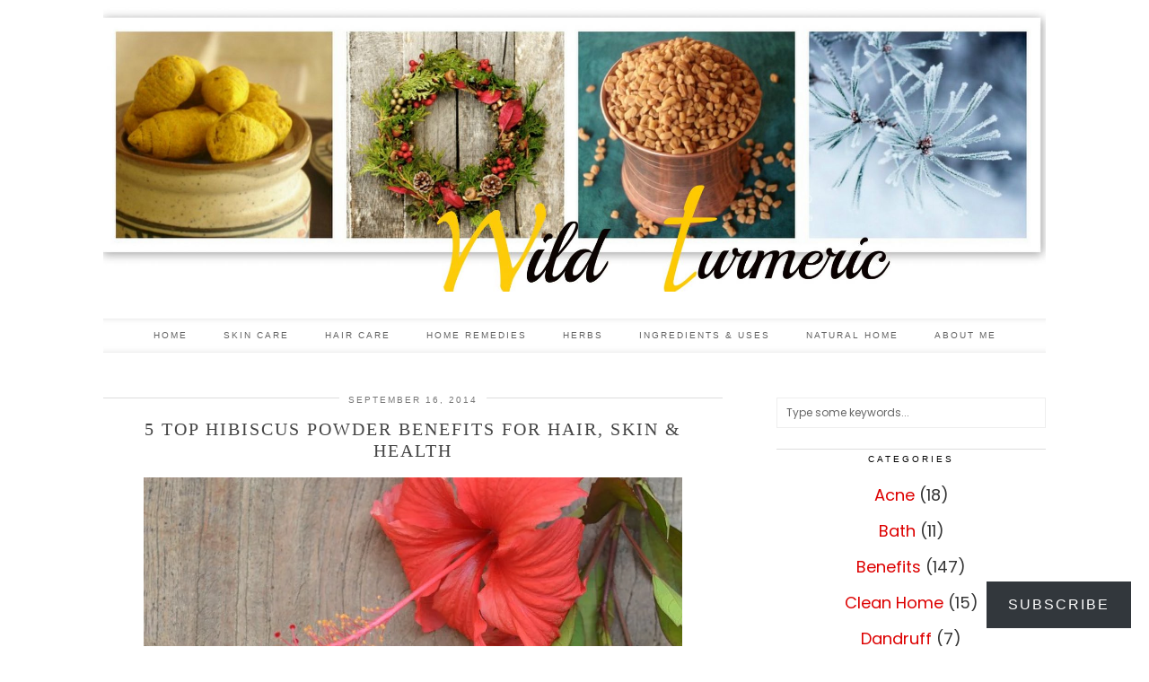

--- FILE ---
content_type: text/html; charset=utf-8
request_url: https://www.google.com/recaptcha/api2/aframe
body_size: 226
content:
<!DOCTYPE HTML><html><head><meta http-equiv="content-type" content="text/html; charset=UTF-8"></head><body><script nonce="NFNBNiJTJDteKWNpiXUCJQ">/** Anti-fraud and anti-abuse applications only. See google.com/recaptcha */ try{var clients={'sodar':'https://pagead2.googlesyndication.com/pagead/sodar?'};window.addEventListener("message",function(a){try{if(a.source===window.parent){var b=JSON.parse(a.data);var c=clients[b['id']];if(c){var d=document.createElement('img');d.src=c+b['params']+'&rc='+(localStorage.getItem("rc::a")?sessionStorage.getItem("rc::b"):"");window.document.body.appendChild(d);sessionStorage.setItem("rc::e",parseInt(sessionStorage.getItem("rc::e")||0)+1);localStorage.setItem("rc::h",'1768806823942');}}}catch(b){}});window.parent.postMessage("_grecaptcha_ready", "*");}catch(b){}</script></body></html>

--- FILE ---
content_type: text/css
request_url: https://www.wildturmeric.net/wp-content/litespeed/css/559ee66e23d084e657d76c217513b778.css?ver=3b778
body_size: 13701
content:
article,aside,details,figcaption,figure,footer,header,hgroup,main,nav,section,summary{display:block}audio,canvas,video{display:inline-block}audio:not([controls]){display:none;height:0}[hidden],template{display:none}html{font-family:sans-serif;-ms-text-size-adjust:100%;-webkit-text-size-adjust:100%}body{margin:0}a{background:#fff0}a:focus{outline:thin dotted}h1{font-size:2em;margin:.67em 0}abbr[title]{border-bottom:1px dotted}b,strong{font-weight:700}dfn{font-style:italic}hr{-moz-box-sizing:content-box;box-sizing:content-box;height:0}code,kbd,pre,samp{font-family:monospace,serif;font-size:1em}pre{white-space:pre-wrap}q{quotes:"\201C" "\201D" "\2018" "\2019"}small{font-size:80%}sub,sup{font-size:75%;line-height:0;position:relative;vertical-align:baseline}sup{top:-.5em}sub{bottom:-.25em}img{border:0}svg:not(:root){overflow:hidden}figure{margin:0}fieldset{border:1px solid silver;margin:0 2px;padding:.35em .625em .75em}legend{border:0;padding:0}button,input,select,textarea{font-family:inherit;font-size:100%;margin:0}button,input{line-height:normal}button,select{text-transform:none}button,html input[type="button"],input[type="reset"],input[type="submit"]{-webkit-appearance:button;cursor:pointer}button[disabled],html input[disabled]{cursor:default}input[type="checkbox"],input[type="radio"]{box-sizing:border-box;padding:0}input[type="search"]{-moz-box-sizing:content-box;-webkit-box-sizing:content-box;box-sizing:content-box}input[type="search"]::-webkit-search-cancel-button,input[type="search"]::-webkit-search-decoration{-webkit-appearance:none}button::-moz-focus-inner,input::-moz-focus-inner{border:0;padding:0}textarea{overflow:auto;vertical-align:top}table{border-collapse:collapse;border-spacing:0}html{overflow-x:hidden}*,:before,:after{-webkit-box-sizing:border-box;-moz-box-sizing:border-box;box-sizing:border-box}embed,iframe,object{max-width:100%}body{background:#fff;color:#333;font-size:13px;font-family:Verdana,Arial,sans-serif;font-weight:400;line-height:1.6}.screen-reader-text{clip:rect(1px,1px,1px,1px);position:absolute!important;height:1px;width:1px;overflow:hidden}h1,h2,h3,h4,h5,h6{color:#444;font-family:Times New Roman,serif;font-weight:400;letter-spacing:2px;text-transform:uppercase}h1{font-size:22px}h2{font-size:18px}h3{font-size:16px}h4{font-size:14px}h5{font-size:14px}h6{font-size:14px}.entry-content h2,.entry-content h3,.entry-content h4,.entry-content h5,.entry-content h6{text-align:left;letter-spacing:1px}.entry-content h2{font-size:17px}.entry-content h3{font-size:16px}.entry-content h4{font-size:16px}.entry-content h5{font-size:15px}.entry-content h6{font-size:14px}blockquote p{color:#111;font:italic 15px Georgia,serif;line-height:1.6}blockquote cite{margin-top:10px;display:block;color:#384750;font-size:14px;font-weight:400}pre{background:#f7f7f7;border-radius:0;border:2px solid #e2e2e2}a{text-decoration:none;color:#999;-webkit-transition:color .2s linear;-moz-transition:color .2s linear;-ms-transition:color .2s linear;-o-transition:color .2s linear;transition:color .2s linear}a:hover,a:focus{color:#000;outline:none;text-decoration:none}cite{font-style:normal}.preloader{position:fixed;top:0;width:100%;height:100%;background:#fff;z-index:999}.preloader .item{position:absolute;width:50px;height:50px;left:50%;top:50%;margin-left:-25px;margin-top:-25px}.spinner{width:40px;height:40px;margin:0 auto;background-color:#333;border-radius:100%;-webkit-animation:scaleout 1.0s infinite ease-in-out;animation:scaleout 1.0s infinite ease-in-out}@-webkit-keyframes scaleout{0%{-webkit-transform:scale(0)}100%{-webkit-transform:scale(1);opacity:0}}@keyframes scaleout{0%{transform:scale(0);-webkit-transform:scale(0)}100%{transform:scale(1);-webkit-transform:scale(1);opacity:0}}.date-bar{height:3px}.date-bar-white-bg{background:#fff;padding:10px 10px 0;position:relative;top:-7px}.date-bar-white-bg>span::after{content:" / "}.date-bar-white-bg>span:last-child::after{content:""}ul,ol{margin-top:0;padding-left:15px;margin-bottom:1em}ol{padding-left:20px}ul ul,ol ul,ul ol,ol ol{margin-left:15px;margin-bottom:0}dl{margin-bottom:1em}dt,dd{line-height:1.428571429}dt{font-weight:700}dd{margin-left:0;margin-bottom:.5em}code,kbd,pre,samp{font-family:Monaco,Menlo,Consolas,"Courier New",monospace}code{padding:2px 4px;font-size:90%;color:#c7254e;background-color:#f9f2f4;white-space:nowrap;border-radius:4px}pre{display:block;padding:9.5px;margin:0 0 10px;font-size:13px;line-height:1.428571429;word-break:break-all;word-wrap:break-word;color:#333;background-color:#f5f5f5;border:1px solid #ccc;border-radius:4px}pre code{padding:0;font-size:inherit;color:inherit;white-space:pre-wrap;background-color:#fff0;border-radius:0}table{width:100%;max-width:100%;margin-bottom:1.5em;background-color:#fff0;border:1px solid #ddd}th{text-align:left}table>thead>tr>th,table>tbody>tr>th,table>tfoot>tr>th,table>thead>tr>td,table>tbody>tr>td,table>tfoot>tr>td{padding:8px;line-height:1.428571429;vertical-align:top;border:1px solid #eee}table>thead>tr>th{vertical-align:bottom;border-bottom-width:2px}table>tbody+tbody{border-top:1px solid #ddd}table table{background-color:#fff}table col[class*="col-"]{float:none;display:table-column}table td[class*="col-"],table th[class*="col-"]{float:none;display:table-cell}.alignleft{float:left;display:inline;margin:0 1.5em 1.5em 0}.alignright{float:right;display:inline;margin:0 0 1.5em 1.5em}.aligncenter{clear:both;display:block;margin:0 auto}.clearfix:after{content:".";display:block;height:0;clear:both;visibility:hidden}.clearfix{display:inline-block}* html .clearfix{height:1%}*:first-child+html .clearfix{min-height:1px}.clearfix{display:block}.clear{clear:both}fieldset{padding:0;margin:0;border:0}legend{display:block;width:100%;padding:0;margin-bottom:20px;font-size:21px;line-height:inherit;color:#333;border:0;border-bottom:1px solid #e5e5e5}label{display:inline-block;margin-bottom:5px;font-weight:700}input[type="search"]{-webkit-box-sizing:border-box;-moz-box-sizing:border-box;box-sizing:border-box}input[type="radio"],input[type="checkbox"]{margin:4px 0 0;margin-top:1px \9;line-height:normal}input[type="file"]{display:block}select[multiple],select[size]{height:auto}select optgroup{font-size:inherit;font-style:inherit;font-family:inherit}input[type="file"]:focus,input[type="radio"]:focus,input[type="checkbox"]:focus{outline:thin dotted #333;outline:5px auto -webkit-focus-ring-color;outline-offset:-2px}input[type="number"]::-webkit-outer-spin-button,input[type="number"]::-webkit-inner-spin-button{height:auto}output{display:block;padding-top:7px;font-size:14px;line-height:1.428571429;color:#555;vertical-align:middle}select,textarea,input[type="text"],input[type="password"],input[type="datetime"],input[type="datetime-local"],input[type="date"],input[type="month"],input[type="time"],input[type="week"],input[type="number"],input[type="email"],input[type="url"],input[type="search"],input[type="tel"],input[type="color"],.form-control{display:inline-block;width:100%;height:34px;margin:0;padding:6px 10px;color:#333;font-size:14px;line-height:1.428571429;vertical-align:middle;background-color:#fff;background-image:none;border:1px solid #ddd;border-radius:3px;-webkit-box-shadow:inset 0 1px 1px rgb(0 0 0 / .075);-moz-box-shadow:inset 0 1px 1px rgb(0 0 0 / .075);box-shadow:inset 0 1px 1px rgb(0 0 0 / .075);-webkit-transition:border-color ease-in-out .15s,box-shadow ease-in-out .15s;-moz-transition:border-color ease-in-out .15s,box-shadow ease-in-out .15s;transition:border-color ease-in-out .15s,box-shadow ease-in-out .15s}select:focus,textarea:focus,input[type="text"]:focus,input[type="password"]:focus,input[type="datetime"]:focus,input[type="datetime-local"]:focus,input[type="date"]:focus,input[type="month"]:focus,input[type="time"]:focus,input[type="week"]:focus,input[type="number"]:focus,input[type="email"]:focus,input[type="url"]:focus,input[type="search"]:focus,input[type="tel"]:focus,input[type="color"]:focus,.form-control:focus{outline:0;border-color:#66afe9;-webkit-box-shadow:inset 0 1px 1px rgb(0 0 0 / .075),0 0 8px rgb(102 175 233 / .6);-moz-box-shadow:inset 0 1px 1px rgb(0 0 0 / .075),0 0 8px rgb(102 175 233 / .6);box-shadow:inset 0 1px 1px rgb(0 0 0 / .075),0 0 8px rgb(102 175 233 / .6)}.form-control:-moz-placeholder{color:#666}.form-control::-moz-placeholder{color:#666}.form-control:-ms-input-placeholder{color:#666}.form-control::-webkit-input-placeholder{color:#666}.form-group{margin-bottom:15px}textarea,textarea.form-control{height:auto!important}.btn,button,input[type="button"],input[type="reset"],input[type="submit"]{display:inline-block;margin-bottom:0;font-weight:400;text-align:center;vertical-align:middle;cursor:pointer;background-image:none;border:1px solid #fff0;white-space:nowrap;padding:6px 12px;font-size:14px;line-height:1.428571429;border-radius:3px;-webkit-appearance:button;-webkit-user-select:none;-moz-user-select:none;-ms-user-select:none;-o-user-select:none;user-select:none;-webkit-transition:background-color .1s linear;-moz-transition:background-color .1s linear;-ms-transition:background-color .1s linear;-o-transition:background-color .1s linear;transition:background-color .1s linear}.btn:focus,button:focus,input[type="button"]:focus,input[type="reset"]:focus,input[type="submit"]:focus{outline:thin dotted #333;outline:5px auto -webkit-focus-ring-color;outline-offset:-2px}.btn:hover,.btn:focus,button:hover,button:focus,input[type="button"]:hover,input[type="button"]:focus,input[type="reset"]:hover,input[type="reset"]:focus,input[type="submit"]:hover,input[type="submit"]:focus{color:#333;text-decoration:none}.btn:active,button:active,input[type="button"]:active,input[type="reset"]:active,input[type="submit"]:active{outline:0;background-image:none;-webkit-box-shadow:inset 0 3px 5px rgb(0 0 0 / .125);-moz-box-shadow:inset 0 3px 5px rgb(0 0 0 / .125);box-shadow:inset 0 3px 5px rgb(0 0 0 / .125)}.help-block{display:block;margin-top:5px;margin-bottom:10px;color:#737373}select,textarea,input[type="text"],input[type="password"],input[type="datetime"],input[type="datetime-local"],input[type="date"],input[type="month"],input[type="time"],input[type="week"],input[type="number"],input[type="email"],input[type="url"],input[type="search"],input[type="tel"],input[type="color"],.form-control{font-size:12px;border:1px solid #eee;border-radius:0;-webkit-box-shadow:none;-moz-box-shadow:none;box-shadow:none}select:focus,textarea:focus,input[type="text"]:focus,input[type="password"]:focus,input[type="datetime"]:focus,input[type="datetime-local"]:focus,input[type="date"]:focus,input[type="month"]:focus,input[type="time"]:focus,input[type="week"]:focus,input[type="number"]:focus,input[type="email"]:focus,input[type="url"]:focus,input[type="search"]:focus,input[type="tel"]:focus,input[type="color"]:focus,.form-control:focus{border-color:#eee;-webkit-box-shadow:none;-moz-box-shadow:none;box-shadow:none}.btn,button,input[type="button"],input[type="reset"],input[type="submit"]{padding:10px 15px;color:#444;font-size:10px;font-weight:400;font-family:Arial,sans-serif;text-transform:uppercase;text-decoration:none;letter-spacing:2px;border-radius:0;background:#eee}input[type="reset"]{color:#333;background:#eee}.btn:hover,.btn:focus,button:hover,button:focus,input[type="button"]:hover,input[type="button"]:focus,input[type="submit"]:hover,input[type="submit"]:focus{color:#000}input[type="reset"]:hover,input[type="reset"]:focus{color:#000;background:#e5e5e5}img.alignleft,.wp-caption.alignleft{margin:.5em 1.5em 1em 0}img.alignright,.wp-caption.alignright{margin:.5em 0 1em 1.5em}img.aligncenter,.wp-caption.aligncenter{margin:.5em auto}@media only screen and (max-width:719px){img.alignleft,img.alignright,.wp-caption.alignleft,.wp-caption.alignright{float:none;margin:10px 0}}.page-content img,.entry-content img,.page-content img,.entry-summary img,.comment-content img,.site-sidebar img{max-width:100%;height:auto}img[class*="align"],img[class*="wp-image-"],img[class*="attachment-"]{height:auto}.page-content img.wp-smiley,.entry-content img.wp-smiley,.comment-content img.wp-smiley{margin-bottom:0;margin-top:0;padding:0;border:none}.wp-caption{max-width:100%;margin-bottom:1em}.wp-caption img[class*="wp-image-"]{display:block;margin:0 auto}.wp-caption-text{text-align:center}.wp-caption .wp-caption-text{margin:3px 0 5px}.site-content .gallery{margin-bottom:1.5em}.site-content .gallery a img{border:none;height:auto;max-width:90%}.site-content .gallery dd{margin:0}.entry-attachment .attachment{margin:0 0 1.5em}.attachment-thumbnail{border-color:#f7f7f7!important}.search-form{position:relative}.search-form .form-group{margin:0}.search-form .form-submit{top:0;right:0;position:absolute}.search-form .pipdigicons-search{font-size:18px;line-height:1}.container{max-width:1080px;position:relative;margin-right:auto;margin-left:auto;padding-left:15px;padding-right:15px;background:#fff}.site-footer .container{background:#fff0}.container:before,.container:after{content:" ";display:table}.container:after{clear:both}.row{margin-left:-15px;margin-right:-15px}.row:before,.row:after{content:" ";display:table}.row:after{clear:both}.col-xs-1,.col-sm-1,.col-md-1,.col-lg-1,.col-xs-2,.col-sm-2,.col-md-2,.col-lg-2,.col-xs-3,.col-sm-3,.col-md-3,.col-lg-3,.col-xs-4,.col-sm-4,.col-md-4,.col-lg-4,.col-xs-5,.col-sm-5,.col-md-5,.col-lg-5,.col-xs-6,.col-sm-6,.col-md-6,.col-lg-6,.col-xs-7,.col-sm-7,.col-md-7,.col-lg-7,.col-xs-8,.col-sm-8,.col-md-8,.col-lg-8,.col-xs-9,.col-sm-9,.col-md-9,.col-lg-9,.col-xs-10,.col-sm-10,.col-md-10,.col-lg-10,.col-xs-11,.col-sm-11,.col-md-11,.col-lg-11,.col-xs-12,.col-sm-12,.col-md-12,.col-lg-12{position:relative;min-height:1px;padding-left:15px;padding-right:15px}.col-xs-1,.col-xs-2,.col-xs-3,.col-xs-4,.col-xs-5,.col-xs-6,.col-xs-7,.col-xs-8,.col-xs-9,.col-xs-10,.col-xs-11{float:left}.col-xs-12{width:100%}.col-xs-11{width:91.66666666666666%}.col-xs-10{width:83.33333333333334%}.col-xs-9{width:75%}.col-xs-8{width:66.66666666666666%}.col-xs-7{width:58.333333333333336%}.col-xs-6{width:50%}.col-xs-5{width:41.66666666666667%}.col-xs-4{width:33.33333333333333%}.col-xs-3{width:25%}.col-xs-2{width:16.666666666666664%}.col-xs-1{width:8.333333333333332%}.col-xs-pull-12{right:100%}.col-xs-pull-11{right:91.66666666666666%}.col-xs-pull-10{right:83.33333333333334%}.col-xs-pull-9{right:75%}.col-xs-pull-8{right:66.66666666666666%}.col-xs-pull-7{right:58.333333333333336%}.col-xs-pull-6{right:50%}.col-xs-pull-5{right:41.66666666666667%}.col-xs-pull-4{right:33.33333333333333%}.col-xs-pull-3{right:25%}.col-xs-pull-2{right:16.666666666666664%}.col-xs-pull-1{right:8.333333333333332%}.col-xs-pull-0{right:0%}.col-xs-push-12{left:100%}.col-xs-push-11{left:91.66666666666666%}.col-xs-push-10{left:83.33333333333334%}.col-xs-push-9{left:75%}.col-xs-push-8{left:66.66666666666666%}.col-xs-push-7{left:58.333333333333336%}.col-xs-push-6{left:50%}.col-xs-push-5{left:41.66666666666667%}.col-xs-push-4{left:33.33333333333333%}.col-xs-push-3{left:25%}.col-xs-push-2{left:16.666666666666664%}.col-xs-push-1{left:8.333333333333332%}.col-xs-push-0{left:0%}.col-xs-offset-12{margin-left:100%}.col-xs-offset-11{margin-left:91.66666666666666%}.col-xs-offset-10{margin-left:83.33333333333334%}.col-xs-offset-9{margin-left:75%}.col-xs-offset-8{margin-left:66.66666666666666%}.col-xs-offset-7{margin-left:58.333333333333336%}.col-xs-offset-6{margin-left:50%}.col-xs-offset-5{margin-left:41.66666666666667%}.col-xs-offset-4{margin-left:33.33333333333333%}.col-xs-offset-3{margin-left:25%}.col-xs-offset-2{margin-left:16.666666666666664%}.col-xs-offset-1{margin-left:8.333333333333332%}.col-xs-offset-0{margin-left:0%}@media (min-width:810px){.col-sm-1,.col-sm-2,.col-sm-3,.col-sm-4,.col-sm-5,.col-sm-6,.col-sm-7,.col-sm-8,.col-sm-9,.col-sm-10,.col-sm-11{float:left}.col-sm-12{width:100%}.col-sm-11{width:91.66666666666666%}.col-sm-10{width:83.33333333333334%}.col-sm-9{width:75%}.col-sm-8{width:66.66666666666666%}.col-sm-7{width:58.333333333333336%}.col-sm-6{width:50%}.col-sm-5{width:41.66666666666667%}.col-sm-4{width:33.33333333333333%}.col-sm-3{width:25%}.col-sm-2{width:16.666666666666664%}.col-sm-1{width:8.333333333333332%}.col-sm-pull-12{right:100%}.col-sm-pull-11{right:91.66666666666666%}.col-sm-pull-10{right:83.33333333333334%}.col-sm-pull-9{right:75%}.col-sm-pull-8{right:66.66666666666666%}.col-sm-pull-7{right:58.333333333333336%}.col-sm-pull-6{right:50%}.col-sm-pull-5{right:41.66666666666667%}.col-sm-pull-4{right:33.33333333333333%}.col-sm-pull-3{right:25%}.col-sm-pull-2{right:16.666666666666664%}.col-sm-pull-1{right:8.333333333333332%}.col-sm-pull-0{right:0%}.col-sm-push-12{left:100%}.col-sm-push-11{left:91.66666666666666%}.col-sm-push-10{left:83.33333333333334%}.col-sm-push-9{left:75%}.col-sm-push-8{left:66.66666666666666%}.col-sm-push-7{left:58.333333333333336%}.col-sm-push-6{left:50%}.col-sm-push-5{left:41.66666666666667%}.col-sm-push-4{left:33.33333333333333%}.col-sm-push-3{left:25%}.col-sm-push-2{left:16.666666666666664%}.col-sm-push-1{left:8.333333333333332%}.col-sm-push-0{left:0%}.col-sm-offset-12{margin-left:100%}.col-sm-offset-11{margin-left:91.66666666666666%}.col-sm-offset-10{margin-left:83.33333333333334%}.col-sm-offset-9{margin-left:75%}.col-sm-offset-8{margin-left:66.66666666666666%}.col-sm-offset-7{margin-left:58.333333333333336%}.col-sm-offset-6{margin-left:50%}.col-sm-offset-5{margin-left:41.66666666666667%}.col-sm-offset-4{margin-left:33.33333333333333%}.col-sm-offset-3{margin-left:25%}.col-sm-offset-2{margin-left:16.666666666666664%}.col-sm-offset-1{margin-left:8.333333333333332%}.col-sm-offset-0{margin-left:0%}}@media (min-width:992px){.col-md-1,.col-md-2,.col-md-3,.col-md-4,.col-md-5,.col-md-6,.col-md-7,.col-md-8,.col-md-9,.col-md-10,.col-md-11{float:left}.col-md-12{width:100%}.col-md-11{width:91.66666666666666%}.col-md-10{width:83.33333333333334%}.col-md-9{width:75%}.col-md-8{width:68%}.col-md-7{width:58.333333333333336%}.col-md-6{width:50%}.col-md-5{width:41.66666666666667%}.col-md-4{width:32%}.col-md-3{width:25%}.col-md-2{width:16.666666666666664%}.col-md-1{width:8.333333333333332%}.col-md-pull-12{right:100%}.col-md-pull-11{right:91.66666666666666%}.col-md-pull-10{right:83.33333333333334%}.col-md-pull-9{right:75%}.col-md-pull-8{right:66.66666666666666%}.col-md-pull-7{right:58.333333333333336%}.col-md-pull-6{right:50%}.col-md-pull-5{right:41.66666666666667%}.col-md-pull-4{right:33.33333333333333%}.col-md-pull-3{right:25%}.col-md-pull-2{right:16.666666666666664%}.col-md-pull-1{right:8.333333333333332%}.col-md-pull-0{right:0%}.col-md-push-12{left:100%}.col-md-push-11{left:91.66666666666666%}.col-md-push-10{left:83.33333333333334%}.col-md-push-9{left:75%}.col-md-push-8{left:66.66666666666666%}.col-md-push-7{left:58.333333333333336%}.col-md-push-6{left:50%}.col-md-push-5{left:41.66666666666667%}.col-md-push-4{left:33.33333333333333%}.col-md-push-3{left:25%}.col-md-push-2{left:16.666666666666664%}.col-md-push-1{left:8.333333333333332%}.col-md-push-0{left:0%}.col-md-offset-12{margin-left:100%}.col-md-offset-11{margin-left:91.66666666666666%}.col-md-offset-10{margin-left:83.33333333333334%}.col-md-offset-9{margin-left:75%}.col-md-offset-8{margin-left:66.66666666666666%}.col-md-offset-7{margin-left:58.333333333333336%}.col-md-offset-6{margin-left:50%}.col-md-offset-5{margin-left:41.66666666666667%}.col-md-offset-4{margin-left:33.33333333333333%}.col-md-offset-3{margin-left:25%}.col-md-offset-2{margin-left:16.666666666666664%}.col-md-offset-1{margin-left:8.333333333333332%}.col-md-offset-0{margin-left:0%}}@media (min-width:1200px){.col-lg-1,.col-lg-2,.col-lg-3,.col-lg-4,.col-lg-5,.col-lg-6,.col-lg-7,.col-lg-8,.col-lg-9,.col-lg-10,.col-lg-11{float:left}.col-lg-12{width:100%}.col-lg-11{width:91.66666666666666%}.col-lg-10{width:83.33333333333334%}.col-lg-9{width:75%}.col-lg-8{width:66.66666666666666%}.col-lg-7{width:58.333333333333336%}.col-lg-6{width:50%}.col-lg-5{width:41.66666666666667%}.col-lg-4{width:33.33333333333333%}.col-lg-3{width:25%}.col-lg-2{width:16.666666666666664%}.col-lg-1{width:8.333333333333332%}.col-lg-pull-12{right:100%}.col-lg-pull-11{right:91.66666666666666%}.col-lg-pull-10{right:83.33333333333334%}.col-lg-pull-9{right:75%}.col-lg-pull-8{right:66.66666666666666%}.col-lg-pull-7{right:58.333333333333336%}.col-lg-pull-6{right:50%}.col-lg-pull-5{right:41.66666666666667%}.col-lg-pull-4{right:33.33333333333333%}.col-lg-pull-3{right:25%}.col-lg-pull-2{right:16.666666666666664%}.col-lg-pull-1{right:8.333333333333332%}.col-lg-pull-0{right:0%}.col-lg-push-12{left:100%}.col-lg-push-11{left:91.66666666666666%}.col-lg-push-10{left:83.33333333333334%}.col-lg-push-9{left:75%}.col-lg-push-8{left:66.66666666666666%}.col-lg-push-7{left:58.333333333333336%}.col-lg-push-6{left:50%}.col-lg-push-5{left:41.66666666666667%}.col-lg-push-4{left:33.33333333333333%}.col-lg-push-3{left:25%}.col-lg-push-2{left:16.666666666666664%}.col-lg-push-1{left:8.333333333333332%}.col-lg-push-0{left:0%}.col-lg-offset-12{margin-left:100%}.col-lg-offset-11{margin-left:91.66666666666666%}.col-lg-offset-10{margin-left:83.33333333333334%}.col-lg-offset-9{margin-left:75%}.col-lg-offset-8{margin-left:66.66666666666666%}.col-lg-offset-7{margin-left:58.333333333333336%}.col-lg-offset-6{margin-left:50%}.col-lg-offset-5{margin-left:41.66666666666667%}.col-lg-offset-4{margin-left:33.33333333333333%}.col-lg-offset-3{margin-left:25%}.col-lg-offset-2{margin-left:16.666666666666664%}.col-lg-offset-1{margin-left:8.333333333333332%}.col-lg-offset-0{margin-left:0%}}.site-menu{position:relative;z-index:99}.menu-text{display:none;float:right;padding:13px 20px;font-size:16px;line-height:24px}.menu-bar ul{margin:0;padding:0;font-size:0;list-style:none}.menu-bar ul li{position:relative}.menu-bar ul li a{display:block;text-decoration:none;line-height:36px;font-size:10px;font-weight:400;font-family:Arial,sans-serif;text-transform:uppercase;letter-spacing:2px;color:#555;padding:0 25px;-moz-transition:all 0.25s ease-out;-webkit-transition:all 0.25s ease-out;transition:all 0.25s ease-out}.menu-bar ul li a:hover{color:#000;background:#f5f5f5}.menu-bar{height:auto;text-align:center}.menu-bar ul ul{opacity:0;visibility:hidden;-moz-transition:all 0.17s ease-out;-webkit-transition:all 0.17s ease-out;transition:all 0.17s ease-out;position:absolute;top:36px;left:0;width:auto;background:#fff;border:none;text-align:center}.menu-bar ul ul ul{position:absolute;top:0;left:100%}.menu-bar ul li:hover>ul{opacity:1;visibility:visible}.menu-bar>ul>li{display:inline-block}.menu-bar ul ul li{display:block;padding:0;border-right:none}.menu-bar ul ul li>a:hover,.menu-bar ul ul li:hover>a{color:#999}.menu-bar ul li ul a{line-height:1.4;padding:5px 25px;text-align:left;min-width:180px}.site-top .site-menu{border-bottom:1px solid #eee;border-top:1px solid #eee;box-shadow:0 7px 7px -7px #eaeaea inset,0 -7px 7px -7px #eaeaea inset}
/*!
 * SlickNav v1.0.3
 * (c) 2015 Josh Cope
 */
.slicknav_btn{font-size:28px;position:relative;display:block;vertical-align:middle;float:right;padding:5px 5px 7px;line-height:1.125em}.slicknav_menu{*zoom:1}.slicknav_menu .slicknav_menutxt{display:block;line-height:1.188em;float:left}.slicknav_menu .slicknav_icon{float:left;margin:.188em 0 0 .438em}.slicknav_menu .slicknav_no-text{margin:0}.slicknav_menu .slicknav_icon-bar{display:block;width:1.125em;height:.125em}.slicknav_menu:before{content:" ";display:table}.slicknav_menu:after{content:" ";display:table;clear:both}.slicknav_nav{clear:both}.slicknav_nav ul{display:block}.slicknav_nav li{display:block}.slicknav_nav .slicknav_arrow{font-size:.8em;margin:0 0 0 .4em}.slicknav_nav .slicknav_item{cursor:pointer}.slicknav_nav .slicknav_item a{display:inline}.slicknav_nav .slicknav_row{display:block}.slicknav_nav a{display:block}.slicknav_nav .slicknav_parent-link a{display:inline}.slicknav_brand{float:left}.slicknav_menu{font-family:Arial,sans-serif;font-size:15px;text-transform:uppercase;letter-spacing:1px;box-sizing:border-box;background:#fff;opacity:.9;background:#f9f9f9;padding:3px;position:fixed;top:0;left:0;right:0;z-index:1000}.slicknav_menu *{box-sizing:border-box}.slicknav_menu .slicknav_menutxt{color:#000}.slicknav_menu .slicknav_icon-bar{display:none}.slicknav_nav{color:#000;margin:0;padding:0;font-size:13px;list-style:none;overflow:hidden}.slicknav_nav ul{list-style:none;overflow:hidden;padding:0;margin:0 0 0 20px}.slicknav_nav .slicknav_row{padding:0 5px;margin:2px}.slicknav_nav a{padding:3px 5px;margin:0 2px;text-decoration:none;color:#000}.slicknav_nav .slicknav_txtnode{margin-left:15px}.slicknav_nav .slicknav_item a{padding:0;margin:0}.slicknav_nav .slicknav_parent-link a{padding:0;margin:0}.slicknav_brand{color:#000;line-height:30px;padding:7px 5px;height:44px}.slicknav_brand a{margin:0 10px;color:#000}.slicknav_menu{display:none}.site-top{position:relative;top:0;width:100%;opacity:.92;z-index:5000;transition:all 300ms ease}.site-top .container{background:#fff0}.wpadminbar-nudge{min-height:32px}.stickybar{position:fixed;top:0;left:0;width:100%;background:#fff;box-shadow:none;border-bottom:1px solid #ddd;z-index:5000;opacity:.94}.stickybar .site-menu{box-shadow:none;border:0}.sticky-nudge{margin-top:30px}#scotch-panel{background:#111;color:#fff;text-align:center}#scotch-panel a{color:#fff}#scotch-panel a:hover{color:#999}#scotch-panel ul{list-style:none;padding:0;margin:0;text-align:center}#scotch-panel ul li a{display:block;width:100%;height:25px;line-height:25px;background:#fff0}#scotch-panel .btn{margin:8px}#scotch-panel h2,#scotch-panel h3,#scotch-panel h4,#scotch-panel h5,#scotch-panel h6{color:#fff;margin:15px 0 5px}#scotch-panel .form-control{background:#fff0;border:0;color:#fff;text-align:center}#scotch-panel .form-control:placeholder{color:#fff}#scotch-panel .form-control::-moz-placeholder{color:#fff}#scotch-panel h6 .pipdigicons-search{position:relative;top:-1px}#scotch-panel .toggle-search{display:block;margin:10px}.site-header{text-align:center}.site-header .container{padding-top:40px;padding-bottom:30px}.site-title{margin:0;font-size:70px;font-family:Josefin Sans,sans-serif;font-weight:300;text-transform:uppercase;letter-spacing:5px;line-height:1;color:#555}.site-title img{margin:0 auto;display:block;max-width:100%;height:auto}.site-title a{color:#555}.site-title a:hover,.site-title a:focus{text-decoration:none}.site-description{color:#888;font-family:Arial,sans-serif;font-size:10px;font-weight:400;letter-spacing:2px;line-height:1.5;margin:10px auto 0;max-width:75%;text-align:center;text-transform:uppercase}#ad-area-1{padding:10px 0}#ad-area-2{padding:20px 0}.p_after_post_widget_section{padding-bottom:50px}.site-main .container{padding-top:50px;padding-bottom:50px}.hentry{margin-bottom:50px}.single .hentry,.page .hentry{margin-bottom:0}.show-author{display:none}.entry-header{margin:0 0 15px}.entry-header .entry-meta{border-top:1px solid #ddd}.entry-title{margin:5px 0;font-size:20px;font-weight:400;line-height:1.2;text-transform:uppercase;text-align:center;letter-spacing:2px;-ms-word-wrap:break-word;word-wrap:break-word}.entry-title a{color:#666}.entry-title a:hover,.entry-title a:focus{color:#aaa;text-decoration:none}.entry-meta{color:#777;font-size:10px;letter-spacing:2px;text-transform:uppercase;font-family:Arial,sans-serif;text-align:center}.entry-meta a{color:#777}.entry-meta a:hover,.entry-meta a:focus{color:#000;text-decoration:none}.entry-footer{text-align:left}.entry-footer a{color:#666}.entry-footer a:hover{color:#999}.entry-footer .location{margin-top:10px}.entry-meta .pipdigicons{margin-right:5px;font-size:11px;color:#555}.entry-meta .byline,.entry-meta .posted-on,.entry-meta .cat-links,.entry-meta .tags-links,.entry-meta .bookmark-link{margin-right:15px}.entry-content{margin-bottom:10px;text-align:justify}.entry-summary{margin-bottom:5px;text-align:justify}.entry-content ul li,.entry-content ol li{margin-bottom:5px}.entry-content ul ul,.entry-content ol ol,.entry-content ul ol,.entry-content ol ul{margin-top:5px}.mejs-container{margin-bottom:30px}.page-header{margin:16px 0 30px;border:none}.page-title{margin:0;padding:0 0 10px;font-size:18px;font-weight:400;text-transform:uppercase;letter-spacing:2px;text-align:center}.taxonomy-description{margin:10px 0 0;font-size:14px}.taxonomy-description p:last-child{margin:0}.page-content .search-form{margin-bottom:30px}.page-links{margin-bottom:30px}.page-links a{margin:0 5px;padding:12px 15px;display:inline-block;color:#222;font-size:14px;font-weight:400;font-family:Arial,sans-serif;text-transform:uppercase;text-decoration:none;letter-spacing:2px;line-height:1;background:#e2e2e2}.page-links a:first-child{margin-left:5px}.page-links a:hover,.page-links a:focus{color:#fff;background:#999}.site-main [class*="navigation"] .nav-previous{width:50%;float:left}.site-main [class*="navigation"] .nav-next{width:50%;float:right;text-align:right}.site-main [class*="navigation"] a{padding:12px;display:inline-block;color:#111;font-size:10px;font-weight:400;font-family:Arial,sans-serif;text-transform:uppercase;text-decoration:none;letter-spacing:2px;line-height:1.2;background:#fff;transition:background-color 0.32s ease-out;-o-transition:background-color 0.32s ease-out;-moz-transition:background-color 0.32s ease-out;-webkit-transition:background-color 0.32s ease-out}.site-main [class*="navigation"] a:hover,.site-main [class*="navigation"] a:focus{color:#333;background:#f2f2f2}.site-main .post-navigation{margin:30px 0 10px}.site-main .post-navigation a{padding:15px 0;display:inline-block;color:#999;font-size:13px;font-weight:400;font-family:Arial,sans-serif;letter-spacing:1px;text-transform:uppercase;line-height:1.5;background:#fff0}.site-main .post-navigation a:hover,.site-main .post-navigation a:focus{color:#111;background:#fff0}.site-main .post-navigation .meta-nav{display:block;margin-bottom:5px;color:#222;font-size:13px;font-weight:400;font-family:Arial,sans-serif;text-transform:uppercase;text-decoration:none;letter-spacing:2px;line-height:1.2}.site-main .comment-navigation{margin-bottom:30px}.site-main .comment-navigation a{padding:15px;font-size:12px}.comments-title{margin:0 0 30px;font-size:20px;line-height:1.2;padding-top:10px!important}.comment,.pingback{padding:20px 0;border-top:1px solid #eee}.comment:first-child,.pingback:first-child{border:0}.comment-avatar{float:left;width:40px;height:40px;margin:0 15px 0 0;display:block;-webkit-border-radius:40px;-moz-border-radius:40px;border-radius:40px}.comment-meta{overflow:hidden;color:#444;font-size:10px;font-family:Arial,sans-serif;line-height:1.5;text-transform:uppercase;letter-spacing:1px}.comment-meta a{color:#333}.comment-meta a:hover{color:#999}.comment-meta a:hover,.comment-meta a:focus{text-decoration:none}.comment-meta .pipdigicons{margin-right:5px;color:#c5c5c5;font-size:12px}.comment-author{display:block;color:#333;font-weight:400;text-transform:uppercase;letter-spacing:2px}.comment-footer .edit-link{margin-right:15px}.comment-content{margin:20px 0}.comment-list{margin-top:-10px;margin-bottom:30px;padding:0;list-style:none;border-bottom:1px solid #ddd}.comment ul.children{margin:25px 0 -15px 55px;padding:0;list-style:none}.comment .comment-respond{margin-top:20px}.comment-reply-title{margin:0 0 20px;font-size:18px;line-height:1.2}a#cancel-comment-reply-link{margin-left:10px}a#cancel-comment-reply-link:hover,a#cancel-comment-reply-link:focus{text-decoration:none}.comment-form-url,.comment-form-email,.comment-form-author{max-width:50%}.comment-form-comment textarea.form-control{min-height:150px}.no-comments,.logged-in-as,.comment-notes,.form-allowed-tags{font-size:14px}.form-allowed-tags code{margin:5px 0 0;display:block;color:#999;white-space:normal;background:none}.comment-subscription-form{margin:0}.comment-subscription-form label{margin-left:5px;font-size:12px;font-weight:400;vertical-align:text-bottom}.widget{margin-bottom:3px}.widget-title{color:#888;font:10px Arial,sans-serif;letter-spacing:3px;margin:0 0 10px;padding:5px 0;text-align:center;text-transform:uppercase;border-top:1px solid #ddd}.widget img{max-width:100%;height:auto}.widget_collapsarch li{list-style:none}.widget_archive ul,.widget_categories ul,.widget_links ul,.widget_meta ul,.widget_rss ul,.widget_recent_comments ul,.widget_recent_entries ul,.widget_pages ul,.widget_nav_menu ul{margin:0;padding:0;list-style:none}.widget_archive ul li,.widget_categories ul li,.widget_links ul li,.widget_meta ul li,.widget_rss ul li,.widget_recent_comments ul li,.widget_recent_entries ul li,.widget_pages ul li,.widget_nav_menu ul li{padding:5px 0}.widget_archive ul li:last-child,.widget_categories ul li:last-child,.widget_links ul li:last-child,.widget_meta ul li:last-child,.widget_rss ul li:last-child,.widget_recent_comments ul li:last-child,.widget_recent_entries ul li:last-child,.widget_pages ul li:last-child,.widget_nav_menu ul li:last-child{padding-bottom:0}.widget select{width:100%}.widget_recent_entries .post-date{display:block;font-size:12px}.widget_archive select,.widget_categories select{margin-top:0}.widget_rss .rss-date{margin-bottom:5px;display:block;color:#999;font-size:12px}.widget_rss li>cite{font-style:italic;font-weight:400}.widget_calendar caption{margin-bottom:10px;font-size:13px;font-weight:400}.site-sidebar{text-align:center;padding:0 0 0 30px}.site-sidebar .widget{padding:10px 15px}.site-sidebar .widget:first-child{padding-top:0}.socialz{text-align:center}.socialz a{color:#666;font-size:25px;margin:0 10px;-webkit-transition:all 0.25s ease-out;-moz-transition:all 0.25s ease-out;-ms-transition:all 0.25s ease-out;transition:all 0.25s ease-out}.socialz a:hover,#p3_social_sidebar a:hover{color:#aaa}.top-socialz{float:right!important;right:0;margin:0!important}.top-socialz a{display:inline-block!important;font-size:15px!important;margin:0 7px;padding:0!important;background:none!important}.pipdig_widget_profile{padding-top:0}.pipdig-widget-profile-circle{-webkit-border-radius:50%;-moz-border-radius:50%;border-radius:50%}.pipdig-post-sig h6{text-align:center;margin-bottom:3px}.pipdig-post-sig.socialz a{font-size:20px;margin:0 7px}.slideshow-window{background:none!important;border:0!important}.site-extra{line-height:1.6}.site-extra .container{padding-top:40px;padding-bottom:30px}.site-extra a:hover,.site-extra a:focus{color:#999}.site-extra .widget{text-align:center;margin-bottom:10px}.site-extra .widget-area{margin-top:15px}.site-footer{color:#000;font:10px arial,sans-serif;letter-spacing:2px;text-transform:uppercase;line-height:1.5;background:#f7f7f7}.site-footer .container{padding:15px}.site-footer a{color:#000}.site-footer a:hover,.site-footer a:focus{color:#999}.site-info{text-align:left}.site-credit{text-align:right}.posted-on{background:#fff;padding:0 10px;position:relative;top:-6px;margin-right:0!important}.byline,.comments-link,.posted-on .pipdigicons{display:none}.comment-date{font:10px arial,sans-serif;letter-spacing:1px;text-transform:uppercase}label{font-weight:400}#subscribe-submit>input{height:30px;padding:5px}#back-top{background:#fff0;line-height:100%;display:inline-block;position:fixed;right:40px;bottom:40px;z-index:1002}#back-top .pipdigicons{font-size:28px}#back-top a{color:#000;transition:all 0.25s ease-out;-moz-transition:all 0.25s ease-out;-webkit-transition:all 0.25s ease-out;padding:5px;display:block}#back-top a:hover{color:#ccc}#back-top a:focus{color:#f7f7f7}.menu-titlez{display:none}.menu-titlez{position:absolute;top:9px;font:400 10px Arial,sans-serif;letter-spacing:1px;text-transform:uppercase}.menu-titlez,.menu-titlez a{color:#000}.menu-titlez-socialz a{margin:0 8px;font-size:20px}#fsb-social-bar{border:0!important}.commentz{float:right;font-size:10px}.sharez{letter-spacing:2px;font-family:Arial,sans-serif;text-transform:uppercase}.addthis_toolbox a{display:inline-block}.pipdig-grid-post .addthis_toolbox a:nth-child(n+8){display:none}.addthis_toolbox{float:left;font-size:10px}.addthis_toolbox .pipdigicons{font-size:15px;margin:0 5px;color:#666;transition:all 0.25s ease-out;-moz-transition:all 0.25s ease-out;-webkit-transition:all 0.25s ease-out}.addthis_toolbox .pipdigicons:hover{color:#aaa}.single .addthis_toolbox{float:none;margin-bottom:15px}.woocommerce .addthis_toolbox{float:none;margin-top:15px}#trendingz{padding-bottom:0;padding-top:0;text-align:center}#trendingz ul{padding:0;margin-bottom:30px}#trendingz ul li{display:inline-block;width:19%;margin:0;list-style:none;text-align:center;overflow:hidden;vertical-align:top}#trendingz img{max-width:100%;height:auto}.trending-thumb{display:block;height:120px;margin-bottom:5px;overflow:hidden;width:100%}#trendingz a{color:#000;transition:all 0.25s ease-out;-moz-transition:all 0.25s ease-out;-webkit-transition:all 0.25s ease-out}#trendingz a:hover{opacity:.7}#trendingz h5{margin:0 5px;font-size:90%}#trendingz h2{border-top:1px solid #eee;display:block;font-size:14px;text-align:center;margin:0 20px 20px}#trendingz h2 span{background:#fff;padding:0 13px;position:relative;top:-8px}.wpp-list{list-style:outside none none;padding:0;margin:0}.wpp-thumbnail{margin:0 0 3px!important;float:none}.wpp-post-title{font:14px Times New Roman,serif;text-transform:uppercase;letter-spacing:0}.wpp-list li{margin-bottom:20px}.jp-relatedposts-post-img{max-width:100%;height:auto}#pipdig-related-posts ul{padding:0;margin:0;text-align:center}#pipdig-related-posts h3{text-align:center;margin:25px 0 10px}#pipdig-related-posts li{width:24%;display:inline-block;list-style:none;margin:0;padding:0;overflow:hidden;vertical-align:top;height:150px}.pipdig-related-thumb{height:100px;overflow:hidden}.pipdig-related-title{margin:5px auto 0;text-align:center!important;width:94%;letter-spacing:1px;line-height:13px}.pipdig-related-title a{font-size:13px;color:#555!important;font-weight:400!important}.pipdig-related-thumb a{transition:all 0.25s ease-out;-moz-transition:all 0.25s ease-out;-webkit-transition:all 0.25s ease-out}.pipdig-related-thumb a:hover{opacity:.6}.more-link{color:#444;background:#eee;display:block;font:13px times New Roman,serif;font-weight:400!important;letter-spacing:2px;padding:10px 0;width:100%;text-transform:uppercase;margin:10px auto;text-align:center;position:relative;top:5px;transition:all 0.25s ease-out;-moz-transition:all 0.25s ease-out;-webkit-transition:all 0.25s ease-out}.more-link:hover{background:#ddd}.textalign-center{text-align:center}#subscribe-email input{text-align:center}#jetpack_remote_comment{width:99%!important}.widget-title label{margin:0}.instagram-pics{padding:0}.instagram-pics>li{display:inline-block;margin:0;padding:1% 0;width:49%}.instagram-pics>li:nth-child(odd){padding-right:1%}.instagram-pics>li:nth-child(even){padding-left:1%}.instagram-pics a:hover{transition:all 0.25s ease-out;-moz-transition:all 0.25s ease-out;-webkit-transition:all 0.25s ease-out}.instagram-pics a:hover{opacity:.7}#sb_instagram #sbi_load .sbi_load_btn,#sb_instagram .sbi_follow_btn a{border-radius:0;background:#111;color:#fff}#pipdig_full_width_slider{margin-bottom:5px}.cycle-slideshow{width:100%;height:420px;display:block;text-align:center;z-index:0;overflow:hidden;margin:0;position:relative;-webkit-backface-visibility:inherit;margin-bottom:30px}.cycle-default{height:0;-moz-transition:all 0.6s ease-out;-webkit-transition:all 0.6s ease-out;transition:all 0.6s ease-out;-webkit-backface-visibility:inherit}.bring-the-search{height:250px}.cycle-default .slide-title{position:relative;top:30%}.cycle-slideshow ul{width:100%;height:100%;padding:0;-webkit-backface-visibility:inherit}.cycle-slideshow li{width:100%;height:100%;margin:0;padding:0}.cycle-prev,.cycle-next{-moz-transition:all 0.25s ease-out;-webkit-transition:all 0.25s ease-out;transition:all 0.25s ease-out;position:absolute;top:0;width:11%;opacity:0;filter:alpha(opacity=92);z-index:800;height:100%;cursor:pointer}.slide-inside{display:table;vertical-align:middle;height:100%;padding:0;width:100%;background:#fff0;transition:all .25s ease-out;-o-transition:all .25s ease-out;-moz-transition:all .25s ease-out;-webkit-transition:all .25s ease-out}.slide-inside:hover{background:rgb(255 255 255 / .1)}.slide-title{display:table-cell;vertical-align:middle}.slide-h2{font:20px Times New Roman,serif;margin:0;text-transform:uppercase;letter-spacing:1px;margin-bottom:10px}.slide-h2>a,.slide-h2>a:hover{color:#444}.slide-image{background-position:center;background-size:cover;background-attachment:scroll;background-repeat:no-repeat;height:100%;width:100%}@media screen and (min-width:1025px){.slide-image_parallax{background-attachment:fixed}}.slide-container{display:block;padding:0;color:#000;letter-spacing:0;max-width:500px;margin:0 auto;padding:20px 15px;background:rgb(255 255 255 / .8);box-shadow:0 0 20px rgb(0 0 0 / .2)}.cycle-prev:hover,.cycle-next:hover{opacity:.9}.pipdig-cats{font:11px Arial,sans-serif;text-transform:uppercase;letter-spacing:1px;display:block;margin-bottom:10px}.full_width_slider_excerpt{margin-bottom:12px}.cycle-prev,.cycle-next{position:absolute;top:0;width:11%;opacity:.2;filter:alpha(opacity=20);z-index:800;height:100%;cursor:pointer}.cycle-prev{left:0;background:url([data-uri]) 50% 50% no-repeat}.cycle-next{right:0;background:url([data-uri]) 50% 50% no-repeat}.cycle-prev:hover,.cycle-next:hover{opacity:.8;filter:alpha(opacity=80);-moz-transition:all 0.25s ease-out;-webkit-transition:all 0.25s ease-out;transition:all 0.25s ease-out}.read-more{font:10px Arial,sans-serif;text-transform:uppercase;letter-spacing:2px;color:#444;background:#eee;opacity:.9;display:inline-block;padding:10px 18px;-moz-transition:all 0.25s ease-out;-webkit-transition:all 0.25s ease-out;transition:all 0.25s ease-out}.read-more:hover{background:#eee;color:#999}.cycle-pager{text-align:center;width:100%;z-index:500;position:absolute;bottom:5px;overflow:hidden}.cycle-pager span{font-family:arial,sans-serif;font-size:46px;width:14px;height:14px;display:inline-block;color:#fff;margin:0 3px;cursor:pointer}.cycle-pager span.cycle-pager-active{color:#111}.cycle-pager>*{cursor:pointer}#instagramz{text-align:center;margin-top:30px}#sbi_load{padding:0!important}#sb_instagram{padding:0!important}.years li{list-style:outside none none}.months h3{font-size:15px}.page-archives-post-date{font-size:80%;color:#999}#pinterest-gallery{overflow:auto;width:100%;list-style:none}#pinterest-gallery li{float:left;width:49%;height:150px;background-size:cover;margin:.5%;padding:0;border:none;transition:all 0.25s ease-out;-moz-transition:all 0.25s ease-out;-webkit-transition:all 0.25s ease-out}#pinterest-gallery li:hover{opacity:.8}#pinterest-gallery img{border:none}.pinterest-link{display:block;overflow:hidden;text-indent:100%;height:100%;white-space:nowrap}#pinterest-gallery li a{color:#fff0;line-height:1px;font-size:0}table>thead>tr>th,table>tbody>tr>th,table>tfoot>tr>th,table>thead>tr>td,table>tbody>tr>td,table>tfoot>tr>td{border:0}.woocommerce a.remove{color:#000!important;border-radius:0}.woocommerce a.remove:hover{color:red!important;background:none!important}.woocommerce span.onsale{border-radius:0;left:-10px;top:0;color:#fff;font-weight:400;text-transform:uppercase;font:10px Arial,sans-serif;letter-spacing:3px;background:#000;background:rgb(0 0 0 / .84);line-height:1;padding:7px 26px;min-height:inherit;-ms-transform:rotate(-10deg);-webkit-transform:rotate(-10deg);transform:rotate(-10deg)}.woocommerce ul.products li.product .onsale{margin:0}.woocommerce ul.products li.product .onsale{right:auto;left:-10px;padding:5px 15px}.woocommerce #respond input#submit,.woocommerce a.button,.woocommerce button.button,.woocommerce input.button{border-radius:0;font-weight:400;font:10px Arial,sans-serif;background:#111;color:#fff;padding:10px 15px}.woocommerce .related.products h2,.woocommerce .woocommerce-tabs h2{margin-bottom:20px}.woocommerce .related ul li.product,.woocommerce .related ul.products li.product,.woocommerce .upsells.products ul li.product,.woocommerce .upsells.products ul.products li.product,.woocommerce-page .related ul li.product,.woocommerce-page .related ul.products li.product,.woocommerce-page .upsells.products ul li.product,.woocommerce-page .upsells.products ul.products li.product{width:22%}.woocommerce table.shop_table th{color:#000;font-family:Arial,sans-serif;font-weight:400;letter-spacing:1px;padding:9px 12px;text-transform:uppercase}.woocommerce a.button{text-transform:uppercase;letter-spacing:1px}.woocommerce table.shop_table{border-radius:0;border:1px solid #eee}.woocommerce table.shop_table td{border-top:1px solid #eee}.woocommerce-cart table.cart td.actions .coupon .input-text{float:none;width:130px;border:1px solid #eee}.woocommerce-cart table.cart td.actions .coupon .input-text:focus{border:1px solid #ccc}.woocommerce form.checkout_coupon,.woocommerce form.login,.woocommerce form.register{background:#fbfbfb;border:0}.woocommerce .woocommerce-error,.woocommerce .woocommerce-info,.woocommerce .woocommerce-message{background:none;border:1px solid #eee}.woocommerce .woocommerce-error{border-color:#b81c23}.woocommerce .woocommerce-message{border-color:#8fae1b}.woocommerce .woocommerce-info{border-color:#3792c5}.woocommerce div.product .product_title{text-align:left}.woocommerce #respond input#submit.alt,.woocommerce a.button.alt,.woocommerce button.button.alt,.woocommerce input.button.alt{background:#000;color:#fff;border:0}.woocommerce #respond input#submit.alt:hover,.woocommerce a.button.alt:hover,.woocommerce button.button.alt:hover,.woocommerce input.button.alt:hover{background:#999;color:#fff}.woocommerce #respond input#submit:hover,.woocommerce a.button:hover,.woocommerce button.button:hover,.woocommerce input.button:hover{background:#999;color:#fff}.woocommerce .woocommerce-tabs li::before,.woocommerce .woocommerce-tabs li::after{border:0!important;box-shadow:none!important}.woocommerce div.product .woocommerce-tabs ul.tabs li{background:none;border-style:solid;border-bottom:0;margin:auto;font:14px Times New Roman,serif;letter-spacing:1px;text-transform:uppercase;border-radius:0}.woocommerce div.product .woocommerce-tabs ul.tabs li.active{background:#fff0}.woocommerce div.product .woocommerce-tabs ul.tabs li a{color:#888;font-weight:400}.woocommerce div.product .woocommerce-tabs ul.tabs::before{border-bottom:1px solid #eee}.woocommerce-cart .cart-collaterals .cart_totals table{border:0}.woocommerce table.shop_table tbody th,.woocommerce table.shop_table tfoot td,.woocommerce table.shop_table tfoot th{font-weight:400;border-top:1px solid #eee}.product-categories,.product-categories li,.product-categories .children{padding-left:0;margin-left:0;list-style:none}.woocommerce #content div.product #reviews .comment img,.woocommerce div.product #reviews .comment img,.woocommerce-page #content div.product #reviews .comment img,.woocommerce-page div.product #reviews .comment img{float:left}.woocommerce #reviews #comments ol.commentlist li .comment-text{border:1px solid #eee;border-radius:0}.woocommerce div.product p.price ins,.woocommerce div.product span.price ins{font-weight:400;font:20px Times New Roman,serif;text-decoration:none}.woocommerce ul.products li.product .price ins,.amount{font-weight:400;text-decoration:none}.amount{font-family:Arial,sans-serif}.woocommerce ul.products li.product .price{font-size:14px}.woocommerce div.product .amount{font-size:24px}.woocommerce ul.products li.product .price del{display:inline;font-size:85%}.woocommerce .product .tagged_as,.woocommerce .product .posted_in,.woocommerce .product .sku_wrapper{display:block}.woocommerce div.product .woocommerce-tabs ul.tabs li{font-size:12px}.woocommerce table.shop_table{font-size:11px}.woocommerce table.shop_table th,.woocommerce table.shop_table td{padding:6px}.woocommerce-cart table.cart img{width:90px}.woocommerce div.product p.price,.woocommerce div.product span.price,.woocommerce ul.products li.product .price{color:#000}.star-rating{color:#e8c460}.woocommerce #content table.cart td.actions .coupon .input-text,.woocommerce table.cart td.actions .coupon .input-text,.woocommerce-page #content table.cart td.actions .coupon .input-text,.woocommerce-page table.cart td.actions .coupon .input-text{box-shadow:none}.woocommerce #reviews h3{font-size:12px;margin-bottom:15px}.woocommerce-checkout #payment{background:none;border-radius:0}.woocommerce-checkout #payment div.payment_box{background:#000;border-radius:0}.woocommerce-checkout #payment div.payment_box:after{border-color:#fff0 #fff0 #000;border-width:10px}.woocommerce-checkout #payment div.payment_box{color:#fff;font-size:1.2em}.woocommerce-checkout #payment div.payment_box p{margin:0}#sideslides{visibility:hidden}.bx-wrapper{position:relative;padding:0;*zoom:1}.bx-wrapper img{max-width:100%;display:block}.bx-wrapper .bx-viewport{-webkit-transform:translatez(0);-moz-transform:translatez(0);-ms-transform:translatez(0);-o-transform:translatez(0);transform:translatez(0)}.bx-wrapper .bx-pager,.bx-wrapper .bx-controls-auto{position:absolute;bottom:-30px;width:100%}.bx-wrapper .bx-loading{min-height:50px;height:100%;width:100%;position:absolute;top:0;left:0;z-index:2000}.bx-wrapper .bx-pager{text-align:center;font-size:.85em;font-family:Arial;font-weight:700;color:#666;padding-top:20px}.bx-wrapper .bx-pager .bx-pager-item,.bx-wrapper .bx-controls-auto .bx-controls-auto-item{display:inline-block;*zoom:1;*display:inline}.bx-wrapper .bx-pager.bx-default-pager a{background:#999;text-indent:-9999px;display:block;width:10px;height:10px;margin:0 5px;outline:0;-moz-border-radius:5px;-webkit-border-radius:5px;border-radius:5px}.bx-wrapper .bx-pager.bx-default-pager a:hover,.bx-wrapper .bx-pager.bx-default-pager a.active{background:#000}.bx-wrapper .bx-controls-direction a{position:absolute;top:50%;margin-top:-16px;outline:0;width:30px;height:30px;text-indent:-9999px;z-index:9999;-o-transition:.3s;-ms-transition:.3s;-moz-transition:.3s;-webkit-transition:.3s;opacity:0}.bx-wrapper:hover .bx-controls-direction a{opacity:1}.bx-wrapper .bx-controls-direction a.disabled{display:none}.bx-wrapper .bx-controls-auto{text-align:center}.bx-wrapper .bx-controls-auto .bx-start:hover,.bx-wrapper .bx-controls-auto .bx-start.active{background-position:-86px 0}.bx-wrapper .bx-controls-auto .bx-stop:hover,.bx-wrapper .bx-controls-auto .bx-stop.active{background-position:-86px -33px}.bx-wrapper .bx-controls.bx-has-controls-auto.bx-has-pager .bx-pager{text-align:left;width:80%}.bx-wrapper .bx-controls.bx-has-controls-auto.bx-has-pager .bx-controls-auto{right:0;width:35px}.bx-wrapper .bx-caption{position:absolute;bottom:0;left:0;background:#666\9;background:rgb(0 0 0 / .5);width:100%}.bx-wrapper .bx-controls-auto .bx-stop:hover,.bx-wrapper .bx-controls-auto .bx-stop.active{background-position:-86px -33px}.bx-wrapper .bx-controls.bx-has-controls-auto.bx-has-pager .bx-pager{text-align:left;width:80%}.bx-wrapper .bx-controls.bx-has-controls-auto.bx-has-pager .bx-controls-auto{right:0;width:35px}.bx-wrapper .bx-caption{position:absolute;bottom:0;left:0;background:#666\9;background:rgb(0 0 0 / .5);width:100%}.bx-wrapper .bx-caption span{color:#fff;display:block;font-size:11px;padding:10px}#pipdig-top-slider{margin-bottom:60px}.bxslider{padding:0}.bxslider li{list-style:none}.top-slider-section{position:relative;height:600px;background-size:cover;background-repeat:no-repeat;background-position:center;-moz-box-sizing:border-box;-webkit-box-sizing:border-box;box-sizing:border-box;display:block;width:100%;padding:16% 30%}.top-slider-overlay{background:#fff;background:rgb(255 255 255 / .9);position:relative;height:100%;width:100%;display:table;vertical-align:middle;text-align:center;box-sizing:border-box;overflow:hidden}.top-slider-overlay-inner{vertical-align:middle;display:table-cell}.top-slider-section .post-header{margin-bottom:0;padding:0 20px}.pipdig-slider-cats{display:block;margin-bottom:15px;font:10px Arial,sans-serif;letter-spacing:1px;text-transform:uppercase;color:#666}.pipdig-slider-cats a{color:#666}.top-slider-section .post-header h2{margin-bottom:14px;font-size:24px}.top-slider-section .post-header h2 a{color:#000}.top-slider-section .read-more{font:10px Arial,sans-serif;text-transform:uppercase;letter-spacing:2px;color:#fff;background:#000;opacity:.9;display:inline-block;padding:12px 26px;transition:all 0.25s ease-out;-moz-transition:all 0.25s ease-out;-webkit-transition:all 0.25s ease-out}.top-slider-section .read-more:hover{background:#333;color:#fff}#imagelightbox{cursor:pointer;position:fixed;z-index:100000;-ms-touch-action:none;touch-action:none;-webkit-box-shadow:0 0 3.125em rgb(0 0 0 / .60);box-shadow:0 0 3.125em rgb(0 0 0 / .60)}#imagelightbox-loading,#imagelightbox-loading div{border-radius:50%}#imagelightbox-loading{width:2.5em;height:2.5em;background-color:#444;background-color:rgb(0 0 0 / .5);position:fixed;z-index:10003;top:50%;left:50%;padding:.625em;margin:-1.25em 0 0 -1.25em;-webkit-box-shadow:0 0 2.5em rgb(0 0 0 / .75);box-shadow:0 0 2.5em rgb(0 0 0 / .75)}#imagelightbox-loading div{width:1.25em;height:1.25em;background-color:#fff;-webkit-animation:imagelightbox-loading .5s ease infinite;animation:imagelightbox-loading .5s ease infinite}@-webkit-keyframes imagelightbox-loading{from{opacity:.5;-webkit-transform:scale(.75)}50%{opacity:1;-webkit-transform:scale(1)}to{opacity:.5;-webkit-transform:scale(.75)}}@keyframes imagelightbox-loading{from{opacity:.5;transform:scale(.75)}50%{opacity:1;transform:scale(1)}to{opacity:.5;transform:scale(.75)}}#imagelightbox-overlay{background-color:#fff;background-color:rgb(255 255 255 / .95);position:fixed;z-index:9998;top:0;right:0;bottom:0;left:0}#imagelightbox-close{width:2.5em;height:2.5em;text-align:left;background-color:#000;border-radius:50%;position:fixed;z-index:10002;top:2.5em;right:2.5em;-webkit-transition:color .3s ease;transition:color .3s ease}#imagelightbox-close:hover,#imagelightbox-close:focus{background-color:#111}#imagelightbox-close:before,#imagelightbox-close:after{width:2px;background-color:#fff;content:'';position:absolute;top:20%;bottom:20%;left:50%;margin-left:-1px}#imagelightbox-close:before{-webkit-transform:rotate(45deg);-ms-transform:rotate(45deg);transform:rotate(45deg)}#imagelightbox-close:after{-webkit-transform:rotate(-45deg);-ms-transform:rotate(-45deg);transform:rotate(-45deg)}#imagelightbox-caption{text-align:center;color:#fff;font:10px Arial,sans-serif;text-transform:uppercase;letter-spacing:2px;background-color:#000;position:fixed;z-index:1000001;left:0;right:0;top:0;padding:.625em}#imagelightbox-nav{background-color:#444;background-color:rgb(0 0 0 / .5);border-radius:20px;position:fixed;z-index:10001;left:50%;bottom:3.75em;padding:.313em;-webkit-transform:translateX(-50%);-ms-transform:translateX(-50%);transform:translateX(-50%)}#imagelightbox-nav button{width:1em;height:1em;background-color:#fff0;border:1px solid #fff;border-radius:50%;display:inline-block;margin:0 .313em}#imagelightbox-nav button.active{background-color:#fff}.imagelightbox-arrow{width:3.75em;height:7.5em;background-color:#000;vertical-align:middle;display:none;position:fixed;z-index:10001;top:50%;margin-top:-3.75em}.imagelightbox-arrow:hover,.imagelightbox-arrow:focus{background-color:#666}.imagelightbox-arrow:active{background-color:#111}.imagelightbox-arrow-left{left:2.5em}.imagelightbox-arrow-right{right:2.5em}.imagelightbox-arrow:before{width:0;height:0;border:1em solid #fff0;content:'';display:inline-block;margin-bottom:-.125em}.imagelightbox-arrow-left:before{border-left:none;border-right-color:#fff;margin-left:-.313em}.imagelightbox-arrow-right:before{border-right:none;border-left-color:#fff;margin-right:-.313em}#imagelightbox-loading,#imagelightbox-overlay,#imagelightbox-close,#imagelightbox-caption,#imagelightbox-nav,.imagelightbox-arrow{-webkit-animation:fade-in .25s linear;animation:fade-in .25s linear}@-webkit-keyframes fade-in{from{opacity:0}to{opacity:1}}@keyframes fade-in{from{opacity:0}to{opacity:1}}@media print{*{text-shadow:none!important;color:#000!important;background:transparent!important;box-shadow:none!important}a,a:visited{text-decoration:underline}a[href]:after{content:" (" attr(href) ")"}abbr[title]:after{content:" (" attr(title) ")"}a[href^="javascript:"]:after,a[href^="#"]:after{content:""}pre,blockquote{border:1px solid #999;page-break-inside:avoid}thead{display:table-header-group}tr,img{page-break-inside:avoid}img{max-width:100%!important}@page{margin:2cm .5cm}p,h2,h3{orphans:3;widows:3}h2,h3{page-break-after:avoid}select{background:#fff!important}table td,table th{background-color:#fff!important}label{border:1px solid #000}table{border-collapse:collapse!important}}ul.page-numbers{list-style:none;margin:0;border-top:1px solid #eee;border-bottom:1px solid #eee;padding:10px 0;display:none}.page-numbers:after{content:".";display:block;clear:both;visibility:hidden;line-height:0;height:0}ul.page-numbers li{display:block;float:left;margin:2px 5px;text-align:center}.page-numbers a,.page-numbers span{line-height:1.6em;display:block;padding:0 8px;height:18px;font-family:Times New Roman,serif;font-size:16px;line-height:18px;text-transform:uppercase;letter-spacing:1px;text-decoration:none;font-weight:400;cursor:pointer;color:#444}.page-numbers a span{padding:0}.page-numbers a:hover,.page-numbers.current,.page-numbers.current:hover{color:#999;text-decoration:none}.page-numbers:hover{text-decoration:none}.pipdig-grid-post{list-style:none;width:48%;float:left}.pipdig-grid-post-even{margin:0 2% 0 0}.pipdig-grid-post-odd{margin:0 0 0 2%}.grid-title{font-size:15px;height:18px;line-height:18px;overflow:hidden;text-overflow:ellipsis;white-space:nowrap}.pipdig-grid-thumb-cutter{height:200px;width:100%;overflow:hidden;display:block}.cutter-full-width{height:270px}.attachment-pipdig-grid{height:auto;width:100%}#pipdig-widget-popular-posts{padding:0;margin:0;list-style:none}#pipdig-widget-popular-posts li{position:relative;margin-bottom:15px}#pipdig-widget-popular-posts h4{font-size:14px;margin:0;letter-spacing:1px;padding:5px;position:absolute;bottom:10%;right:0;left:0;width:100%;background:#fff;background:rgba(255,2555,255,.9)}#pipdig-widget-popular-posts a{transition:all 0.3s ease-out;-moz-transition:all 0.3s ease-out;-webkit-transition:all 0.3s ease-out}#pipdig-widget-popular-posts a:hover{opacity:.75}.social-footer-outer{width:100%;background:#f7f7f7}.social-footer-outer .container{background:none;padding:0}.social-footer{font:10px Arial,sans-serif;text-transform:uppercase;letter-spacing:1px}.social-footer div{text-align:center;padding:18px 0}.social-footer{color:#000}.social-footer a{color:#000;-moz-transition:all 0.25s ease-out;-webkit-transition:all 0.25s ease-out;transition:all 0.25s ease-out}.social-footer a:hover{color:#999}.social-footer .pipdigicons{font-size:14px}.pipdig-slider-cats{font:10px Arial,sans-serif;text-transform:uppercase;letter-spacing:1px}.home #nav-below{margin-top:30px}.owl-carousel .owl-wrapper:after{content:".";display:block;clear:both;visibility:hidden;line-height:0;height:0}.owl-carousel{display:none;position:relative;width:100%;-ms-touch-action:pan-y}.owl-carousel .owl-wrapper{display:none;position:relative;-webkit-transform:translate3d(0,0,0)}.owl-carousel .owl-wrapper-outer{overflow:hidden;position:relative;width:100%}.owl-carousel .owl-wrapper-outer.autoHeight{-webkit-transition:height 500ms ease-in-out;-moz-transition:height 500ms ease-in-out;-ms-transition:height 500ms ease-in-out;-o-transition:height 500ms ease-in-out;transition:height 500ms ease-in-out}.owl-carousel .owl-item{float:left}.owl-controls .owl-page,.owl-controls .owl-buttons div{cursor:pointer}.owl-controls{-webkit-user-select:none;-khtml-user-select:none;-moz-user-select:none;-ms-user-select:none;user-select:none;-webkit-tap-highlight-color:#fff0}.grabbing{cursor:url(https://cdnjs.cloudflare.com/ajax/libs/owl-carousel/1.3.3/grabbing.png) 8 8,move}.owl-carousel .owl-wrapper,.owl-carousel .owl-item{-webkit-backface-visibility:hidden;-moz-backface-visibility:hidden;-ms-backface-visibility:hidden;-webkit-transform:translate3d(0,0,0);-moz-transform:translate3d(0,0,0);-ms-transform:translate3d(0,0,0)}.owl-theme .owl-controls{text-align:center;margin-top:5px}.owl-theme .owl-controls .owl-buttons div{color:#FFF;display:inline-block;zoom:1;*display:inline;margin:5px;padding:3px 10px;font-size:12px;-webkit-border-radius:30px;-moz-border-radius:30px;border-radius:30px;background:#869791;filter:Alpha(Opacity=50);opacity:.5}.owl-theme .owl-controls.clickable .owl-buttons div:hover{filter:Alpha(Opacity=100);opacity:1;text-decoration:none}.owl-theme .owl-controls .owl-page{display:inline-block;zoom:1;*display:inline}.owl-theme .owl-controls .owl-page span{display:block;width:10px;height:10px;margin:5px 7px;filter:Alpha(Opacity=30);opacity:.3;background:#000}.owl-theme .owl-controls .owl-page.active span,.owl-theme .owl-controls.clickable .owl-page:hover span{filter:Alpha(Opacity=100);opacity:1}.owl-theme .owl-controls .owl-page span.owl-numbers{height:auto;width:auto;color:#FFF;padding:2px 10px;font-size:12px;-webkit-border-radius:30px;-moz-border-radius:30px;border-radius:30px}.owl-item.loading{min-height:150px;background:url(https://cdnjs.cloudflare.com/ajax/libs/owl-carousel/1.3.3/AjaxLoader.gif) no-repeat center center}.owl-height-wrapper{overflow:hidden;max-height:190px}.carousel-footer{text-align:center}.carousel-footer-title{background:#fff;background:rgb(255 255 255 / .88);bottom:0;left:0;padding:5px 10px;position:absolute}.pipdig-bloglovin-widget{padding:8px 15px;background:#fff;color:#000;border:1px solid #eee;font:10px arial,sans-serif;display:block;max-width:276px;margin:0 auto;text-transform:uppercase;letter-spacing:1px;transition:all .25s ease-out;-o-transition:all .25s ease-out;-moz-transition:all .25s ease-out;-webkit-transition:all .25s ease-out}.pipdig-bloglovin-widget:hover{opacity:.8}.pipdig-bloglovin-widget .fa{font-size:12px}.footer-menu-bar{display:inline;margin-left:5px}.footer-menu-bar ul{list-style:none;margin:0;padding:0;display:inline}.footer-menu-bar ul li{list-style:none;margin:0;padding:0;display:inline}.footer-menu-bar ul li:before{content:'\00B7';padding-right:5px}.footer-menu-bar ul li a{display:inline;margin:0 5px}.menu-bar ul .pipdig_navbar_search{display:none}.pipdig_navbar_search input{text-transform:uppercase;letter-spacing:1px;border:0;padding-left:7px;background:none}.p3_instagram_footer_title_bar{background:#f7f7f7}.p3_instagram_footer_title_bar a,.p3_instagram_footer_title_bar a:hover,.p3_instagram_footer_title_bar a:focus,.p3_instagram_footer_title_bar a:visited{color:#000}.p3_search_overlay{height:0%;opacity:0;width:100%;position:fixed;z-index:6000000;top:0;left:0;background:#fff;background:rgb(255 255 255 / .98);overflow-y:hidden;-webkit-transition:0.5s ease;transition:0.5s ease}.p3_search_overlay-content{position:relative;top:25%;width:100%;text-align:center;margin-top:30px}.p3_search_overlay #p3_search_overlay-closebtn{padding:8px;text-decoration:none;font-size:40px;color:#000;display:block;-webkit-transition:0.3s;transition:0.3s}.p3_search_overlay #p3_search_overlay-closebtn:hover,.p3_search_overlay #p3_search_overlay-closebtn:focus{color:#999}.p3_search_overlay #p3_search_overlay-closebtn{position:absolute;top:20px;right:45px;font-size:60px}.p3_search_overlay-content input[type="search"]{text-align:center;border:none;font-size:40px;height:auto;font-weight:400;color:#333;border:1px solid #ddd;-webkit-appearance:none}.p3_search_overlay-content input[type="search"]:focus{outline:0!important}